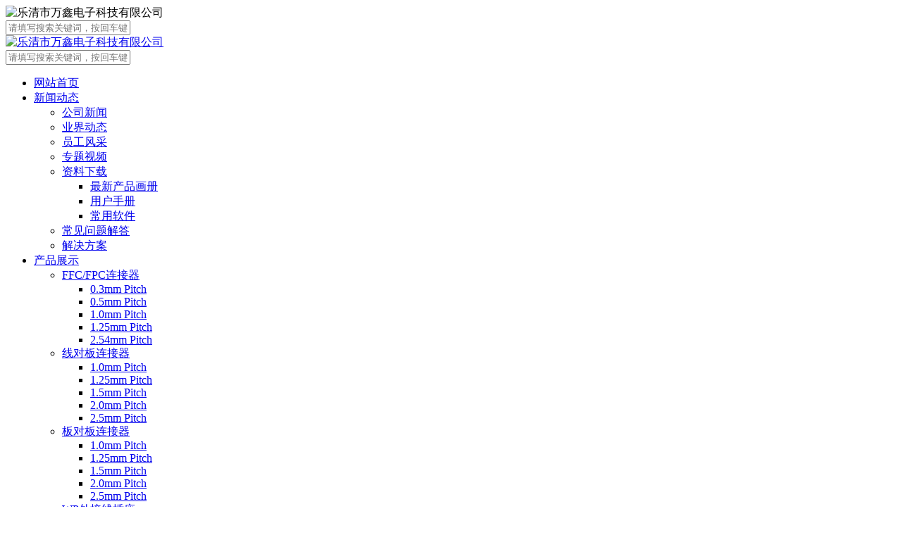

--- FILE ---
content_type: text/html; charset=utf-8
request_url: http://www.wx-cn.com/ZiLiaoXiaZai/
body_size: 6828
content:
<!DOCTYPE html>
<html lang="zh-CN">
<head>
    <meta http-equiv="Content-Type" content="text/html; charset=utf-8" />
    <meta content="width=device-width, initial-scale=1.0, user-scalable=no" name="viewport">
    <title>资料下载 - 乐清市万鑫电子科技有限公司</title>
    <meta name="keywords" content="此处填写对该栏目的描述" />
    <meta name="description" content="此处填写对该栏目的描述" />
    <meta name="author" content="Qianbo.com.cn">
    <link rel="stylesheet" id="style-css" href="/theme/4/css/style.css" type="text/css" media="all" />
    <link rel="stylesheet" id="animate-css" href="/theme/4/css/animate.min.css" type="text/css" media="all" />
    <link rel="stylesheet" id="iconfont-css" href="/theme/4/font/iconfont.css" type="text/css" media="all" />
    <link rel="stylesheet" id="line-awesome-css" href="/theme/4/line-awesome/css/line-awesome.min.css" type="text/css" media="all" />
    <script type="text/javascript" src="/theme/4/js/jquery-1.12.4.min.js"></script>
    <script type="text/javascript">
        /* <![CDATA[ */
        var QianboTheme = { "data_animate": "true" };
        /* ]]> */
    </script>
    <script type="text/javascript" src="/theme/4/js/animate.min.js"></script>
    <link href="/theme/fontawesome-pro/css/all.min.css" rel="stylesheet">
    <link id="effect" rel="stylesheet" type="text/css" media="all" href="/theme/slidemenu/dropdown-effects/fade-down.css" />
    <link rel="stylesheet" type="text/css" media="all" href="/theme/slidemenu/slidemenu.css" />
    <link id="theme" rel="stylesheet" type="text/css" media="all" href="/theme/slidemenu/color-skins/qianbo-white-blue.css" />
    <script type="text/javascript" src="/theme/slidemenu/slidemenu.js"></script>
    <script type="text/javascript" src="/js/layer/layer.js"></script>
</head>

<body class="archive category category-news category-3">
    <div id="wrapper" class="home-page">
        <!-- 网站头部开始 -->
        <div class="wsmobileheader clearfix"><a id="wsnavtoggle" class="wsanimated-arrow"><span></span></a><span class="smllogo"><img src="/upload/XiTongCanShu/4/logo.png" alt="乐清市万鑫电子科技有限公司" /></span>
            <div class="wssearch clearfix"><i class="wsmobsearchopen fad fa-search"></i><i class="wsmobsearchclose far fa-times"></i>
                <div class="wssearchform clearfix">
                    <form onSubmit="return false"><input id="wd" name="wd" type="text" placeholder="请填写搜索关键词，按回车键开始搜索。"></form>
                </div>
            </div>
        </div>
        <div class="wsmainfull clearfix">
            <div class="wsmainwp clearfix">
                <div class="desktoplogo">
                    <a href="/"><img src="/upload/XiTongCanShu/4/logo.png" alt="乐清市万鑫电子科技有限公司" /></a>
                </div>
                <div class="wssearch wssearchdesktop clearfix"><i class="wsopenmenuic fad fa-search"></i><i class="wsclosemenuic far fa-times"></i>
                    <div class="wssearchform clearfix">
                        <form onSubmit="return false"><input id="wd2" name="wd2" type="text" placeholder="请填写搜索关键词，按回车键开始搜索。"></form>
                    </div>
                </div>
                <script>
                    document.getElementById("wd").onkeydown = function (e) {
                        e = e || window.event;
                        if (e.keyCode == 13) {
                            gSearch();
                        }
                    };
                    document.getElementById("wd2").onkeydown = function (e) {
                        e = e || window.event;
                        if (e.keyCode == 13) {
                            gSearch2();
                        }
                    };
                    function gSearch() {
                        var keyword = document.getElementById('wd').value;
                        if (keyword == '' || keyword == "请填写搜索关键词，按回车键开始搜索。") {
                            layer.msg('请填写搜索关键词！', {time: 5000, icon:6, shade: [0.8, '#393D49']});
                        } else {
                            window.location = '/Search4/' + encodeURIComponent(keyword) + '.html';
                        }
                    }
                    function gSearch2() {
                        var keyword = document.getElementById('wd2').value;
                        if (keyword == '' || keyword == "请填写搜索关键词，按回车键开始搜索。") {
                            layer.msg('请填写搜索关键词！', {time: 5000, icon:6, shade: [0.8, '#393D49']});
                        } else {
                            window.location = '/Search4/' + encodeURIComponent(keyword) + '.html';
                        }
                    }
                </script>
                <nav class="wsmenu clearfix">
                    <ul class="wsmenu-list">
                        <li aria-haspopup="true"><a href="/" class="active">网站首页</a></li>
                        <li aria-haspopup="true"><a href="/News.html">新闻动态 <span class="fal fa-chevron-down"></span></a>
                            <ul class="sub-menu">
                                <li aria-haspopup="true"><a href="/GongSiXinWen/">公司新闻</a></li><li aria-haspopup="true"><a href="/YeJieDongTai/">业界动态</a></li><li aria-haspopup="true"><a href="/YuanGongFengCai/">员工风采</a></li><li aria-haspopup="true"><a href="/ZhuanTiShiPin/">专题视频</a></li><li aria-haspopup="true"><a href="/ZiLiaoXiaZai/">资料下载 <i class="fal fa-chevron-right"></i></a><ul class="sub-menu"><li aria-haspopup="true"><a href="/HuaCe/">最新产品画册</a></li><li aria-haspopup="true"><a href="/ShouCe/">用户手册</a></li><li aria-haspopup="true"><a href="/RuanJian/">常用软件</a></li></ul></li><li aria-haspopup="true"><a href="/WenTiJieDa/">常见问题解答</a></li><li aria-haspopup="true"><a href="/FangAn/">解决方案</a></li>
                            </ul>
                        </li>
                        <li aria-haspopup="true"><a href="/Products.html">产品展示 <span class="fal fa-chevron-down"></span></a>
                            <ul class="sub-menu">
                                <li aria-haspopup="true"><a href="/ChanPinLanMu1/">FFC/FPC连接器 <i class="fal fa-chevron-right"></i></a><ul class="sub-menu"><li aria-haspopup="true"><a href="/ZiLanMu1/">0.3mm Pitch</a></li><li aria-haspopup="true"><a href="/ZiLanMu2/">0.5mm Pitch</a></li><li aria-haspopup="true"><a href="/ZiLanMu3/">1.0mm Pitch</a></li><li aria-haspopup="true"><a href="/ZiLanMu4/">1.25mm Pitch</a></li><li aria-haspopup="true"><a href="/ZiLanMu5/">2.54mm Pitch</a></li></ul></li><li aria-haspopup="true"><a href="/ChanPinLanMu2/">线对板连接器 <i class="fal fa-chevron-right"></i></a><ul class="sub-menu"><li aria-haspopup="true"><a href="/ZiLanMu1/">1.0mm Pitch</a></li><li aria-haspopup="true"><a href="/ZiLanMu2/">1.25mm Pitch</a></li><li aria-haspopup="true"><a href="/ZiLanMu3/">1.5mm Pitch</a></li><li aria-haspopup="true"><a href="/ZiLanMu4/">2.0mm Pitch</a></li><li aria-haspopup="true"><a href="/ZiLanMu5/">2.5mm Pitch</a></li></ul></li><li aria-haspopup="true"><a href="/ChanPinLanMu3/">板对板连接器 <i class="fal fa-chevron-right"></i></a><ul class="sub-menu"><li aria-haspopup="true"><a href="/ZiLanMu1/">1.0mm Pitch</a></li><li aria-haspopup="true"><a href="/ZiLanMu2/">1.25mm Pitch</a></li><li aria-haspopup="true"><a href="/ZiLanMu3/">1.5mm Pitch</a></li><li aria-haspopup="true"><a href="/ZiLanMu4/">2.0mm Pitch</a></li><li aria-haspopup="true"><a href="/ZiLanMu5/">2.5mm Pitch</a></li></ul></li><li aria-haspopup="true"><a href="/ChanPinLanMu4/">WP外接线插座 <i class="fal fa-chevron-right"></i></a><ul class="sub-menu"><li aria-haspopup="true"><a href="/ZiLanMu1/">WP2</a></li><li aria-haspopup="true"><a href="/ZiLanMu2/">WP4</a></li><li aria-haspopup="true"><a href="/ZiLanMu3/">WP6</a></li><li aria-haspopup="true"><a href="/ZiLanMu4/">WP8</a></li><li aria-haspopup="true"><a href="/ZiLanMu5/">WP10</a></li></ul></li><li aria-haspopup="true"><a href="/ChanPinLanMu5/">汽车连接器 <i class="fal fa-chevron-right"></i></a><ul class="sub-menu"><li aria-haspopup="true"><a href="/ZiLanMu1/">1.0mm Pitch</a></li><li aria-haspopup="true"><a href="/ZiLanMu2/">1.25mm Pitch</a></li><li aria-haspopup="true"><a href="/ZiLanMu3/">1.5mm Pitch</a></li><li aria-haspopup="true"><a href="/ZiLanMu4/">2.0mm Pitch</a></li><li aria-haspopup="true"><a href="/ZiLanMu5/">2.5mm Pitch</a></li></ul></li>
                            </ul>
                        </li>
                        <li aria-haspopup="true"><a href="/Cases.html">案例展示 <span class="fal fa-chevron-down"></span></a>
                            <ul class="sub-menu">
                                <li aria-haspopup="true"><a href="/TuPianLanMu1/">智能音箱</a></li><li aria-haspopup="true"><a href="/TuPianLanMu2/">智能电视</a></li><li aria-haspopup="true"><a href="/TuPianLanMu3/">通讯行业</a></li><li aria-haspopup="true"><a href="/TuPianLanMu4/">LED照明</a></li><li aria-haspopup="true"><a href="/TuPianLanMu5/">扫地机器人</a></li>
                            </ul>
                        </li>
                        <li aria-haspopup="true"><a href="/Message/List.html">留言反馈</a></li>
                        <li aria-haspopup="true"><a href="javascript:void 0;">关于我们 <span class="fal fa-chevron-down"></span></a>
                            <ul class="sub-menu">
                                <li aria-haspopup="true"><a href="/About/1.html">万鑫电子</a></li><li aria-haspopup="true"><a href="/About/5.html">总裁致辞</a></li><li aria-haspopup="true"><a href="/About/3.html">品质保障</a></li><li aria-haspopup="true"><a href="/About/4.html">客户服务</a></li><li aria-haspopup="true"><a href="/About/7.html">人才招聘</a></li><li aria-haspopup="true"><a href="/About/6.html">员工风采</a></li><li aria-haspopup="true"><a href="/About/2.html">联系我们</a></li>
                            </ul>
                        </li>
                    </ul>
                </nav>
            </div>
        </div>
        <!-- 网站头部结束 -->
        <div id="subBanner" class="module-default">
            <div class="responsive-carousel carousel clearfix">
                <div class="carousel-item">
                    <img src="/theme/4/images/1920x300.jpg">
                </div>
            </div>
        </div>
        <section class="main">
            <div class="page-width clearfix news-mb">
                <section class="content float-right">
                    <section class="page-title page-title-inner clearfix">
                        <div class="breadcrumbs">
                            当前位置：<a href="http://WX-CN.COM">首页</a> / <a href="/ZiLiaoXiaZai/">资料下载</a>
                        </div>
                    </section>
                    <div id="a1portalSkin_mainArea" class="content-wrapper">
                        <div class="module-default">
                            <div class="module-inner">
                                <div class="module-content">
                                    <div class="entry-list entry-list-article entry-list-time-hl">
                                        
                                    </div>
                                    <div class="pagination pagination-default">
                                        <span class="current">首页</span><span class="current">上一页</span><span class="current">1</span><span class="current">下一页</span><span class="current">尾页</span>
                                    </div>
                                </div>
                            </div>
                        </div>
                    </div>
                </section>
                <!-- 左栏开始 -->
                <link href="/theme/accordion/skins/light/accordion-menu.css" rel="stylesheet" />
                <script type="text/javascript" src="/theme/accordion/accordion-menu.js" data="设计:千博" id="Qianbo"></script>
                <aside class="sidebar sidebar-page">
                    <div class="widget">
                        <div class="widget__title block-heading block-heading--line"><h3 class="widget__title-text">新闻动态</h3></div>
                        <div id="accordion">
                            <ul>
                                <li><a href="/GongSiXinWen/">公司新闻</a></li><li><a href="/YeJieDongTai/">业界动态</a></li><li><a href="/YuanGongFengCai/">员工风采</a></li><li><a href="/ZhuanTiShiPin/">专题视频</a></li><li><div>资料下载</div><ul><li><a href="/HuaCe/">最新产品画册</a></li><li><a href="/ShouCe/">用户手册</a></li><li><a href="/RuanJian/">常用软件</a></li></ul></li><li><a href="/WenTiJieDa/">常见问题解答</a></li><li><a href="/FangAn/">解决方案</a></li>
                            </ul>
                        </div>
                    </div>
                    <div class="widget">
                        <div class="widget__title block-heading block-heading--line"><h3 class="widget__title-text">最新产品</h3></div> <ul class="widget_SpecialCatBigPicPosts">
                            <li><a href="/Products/View-251.html"><img src="/upload/Products/1.0T-LnA_Y.jpg" alt="1.0T-LnA/Y" title="1.0T-LnA/Y" class="thumb"></a><h4><a href="/Products/View-251.html">1.0T-LnA/Y</a></h4></li>
                        </ul>
                    </div>
                    <div class="widget widget_tag_cloud">
                        <div class="widget__title block-heading block-heading--line">
                            <h3 class="widget__title-text">热门标签</h3>
                        </div>
                        <ul class="tagcloud">
                            <li><a href="/Search4/FPC柔性扁平线缆连接器.html" class="tag-item" title="FPC柔性扁平线缆连接器">FPC柔性扁平线缆连接器</a></li>
                        </ul>
                    </div>
                </aside>
                <script type="text/javascript">
                    jQuery(document).ready(function () {
                        jQuery('.sidebar').theiaStickySidebar({
                            additionalMarginTop: 30
                        });
                    });
                </script>
                <!-- 左栏结束 -->
            </div>
        </section>
        <!-- 网站尾部开始 -->
        <footer class="footer" style="background-color: #222222;">
            <div class="footer-main">
                <div id="a1portalSkin_footerAreaA" class="page-width clearfix">
                    <div class="module-default">
                        <div class="module-inner">
                            <div class="module-content">
                                <div class="qhd-module">
                                    <div class="column">
                                        <div class="col-5-1">
                                            <div class="qhd_column_contain">
                                                <div class="module-default">
                                                    <div class="module-inner">
                                                        <div class="module-title module-title-default clearfix">
                                                            <div class="module-title-content clearfix">
                                                                <h3>
                                                                    新闻动态
                                                                </h3>
                                                            </div>
                                                        </div>
                                                        <div class="module-content">
                                                            <div class="link link-block">
                                                                <ul>
                                                                    <li class="menu-item"><a href="/GongSiXinWen/">公司新闻</a></li><li class="menu-item"><a href="/YeJieDongTai/">业界动态</a></li><li class="menu-item"><a href="/YuanGongFengCai/">员工风采</a></li><li class="menu-item"><a href="/ZhuanTiShiPin/">专题视频</a></li><li class="menu-item"><a href="/ZiLiaoXiaZai/">资料下载</a></li><li class="menu-item"><a href="/WenTiJieDa/">常见问题解答</a></li><li class="menu-item"><a href="/FangAn/">解决方案</a></li>
                                                                </ul>
                                                            </div>
                                                        </div>
                                                    </div>
                                                </div>
                                            </div>
                                        </div>
                                        <div class="col-5-1">
                                            <div class="qhd_column_contain">
                                                <div class="module-default">
                                                    <div class="module-inner">
                                                        <div class="module-title module-title-default clearfix">
                                                            <div class="module-title-content clearfix">
                                                                <h3>
                                                                    产品展示
                                                                </h3>
                                                            </div>
                                                        </div>
                                                        <div class="module-content">
                                                            <div class="link link-block">
                                                                <ul>
                                                                    <li class="menu-item"><a href="/ChanPinLanMu1/">FFC/FPC连接器</a></li><li class="menu-item"><a href="/ChanPinLanMu2/">线对板连接器</a></li><li class="menu-item"><a href="/ChanPinLanMu3/">板对板连接器</a></li><li class="menu-item"><a href="/ChanPinLanMu4/">WP外接线插座</a></li><li class="menu-item"><a href="/ChanPinLanMu5/">汽车连接器</a></li>
                                                                </ul>
                                                            </div>
                                                        </div>
                                                    </div>
                                                </div>
                                            </div>
                                        </div>
                                        <div class="col-5-1">
                                            <div class="qhd_column_contain">
                                                <div class="module-default">
                                                    <div class="module-inner">
                                                        <div class="module-title module-title-default clearfix">
                                                            <div class="module-title-content clearfix">
                                                                <h3>
                                                                    关于我们
                                                                </h3>
                                                            </div>
                                                        </div>
                                                        <div class="module-content">
                                                            <div class="link link-block">
                                                                <ul>
                                                                    <li class="menu-item"><a href="/About/1.html">万鑫电子</a></li><li class="menu-item"><a href="/About/5.html">总裁致辞</a></li><li class="menu-item"><a href="/About/3.html">品质保障</a></li><li class="menu-item"><a href="/About/4.html">客户服务</a></li><li class="menu-item"><a href="/About/7.html">人才招聘</a></li>
                                                                </ul>
                                                            </div>
                                                        </div>
                                                    </div>
                                                </div>
                                            </div>
                                        </div>
                                        <div class="col-5-1">
                                            <div class="qhd_column_contain">
                                                <div class="module-default">
                                                    <div class="module-inner">
                                                        <div class="module-title module-title-default clearfix">
                                                            <div class="module-title-content clearfix">
                                                                <h3>
                                                                    联系我们
                                                                </h3>
                                                            </div>
                                                        </div>
                                                        <div class="module-content">
                                                            <div class="link link-block">
                                                                <ul>
                                                                    <li class="menu-item"><a href="/Message/List.html">留言反馈</a></li>
                                                                    <li class="menu-item"><a href="/About/2.html">联系我们</a></li>
                                                                </ul>
                                                            </div>
                                                        </div>
                                                    </div>
                                                </div>
                                            </div>
                                        </div>
                                        <div class="col-5-1 last">
                                            <div class="qhd_column_contain">
                                                <div class="module-default">
                                                    <div class="module-inner">
                                                        <div class="module-content">
                                                            <div class="qhd-content">
                                                                <p style="text-align: center;">
                                                                    <img src="/upload/XiTongCanShu/qrcode_258_258.jpg" style="width: 130px; display: inline !important;padding-bottom: 5px;" /><br />
                                                                    关注微信公众号
                                                                </p>
                                                            </div>
                                                        </div>
                                                    </div>
                                                </div>
                                            </div>
                                        </div>
                                    </div>
                                </div>
                            </div>
                        </div>
                    </div>
                </div>
            </div>
        </footer>
        <section class="site-footer bottom" style="background-color: #222222;">
            <div class="page-width clearfix" style="border-top: 1px solid #333333;">
                <div class="module-default module-no-margin">
                    <div class="module-inner">
                        <div class="module-content">
                            <div class="qhd-content" style="text-align: center;line-height: 2;">
                                版权所有：乐清市万鑫电子科技有限公司
                                <a rel="nofollow" target="_blank" href="http://beian.miit.gov.cn/">ICP备123456号</a>
                                技术架构：千博<a href="http://www.qianbo.com.cn/" target="_blank">企业网站管理系统</a>
                            </div>
                        </div>
                    </div>
                </div>
            </div>
        </section>
        <!-- 网站尾部结束 -->
    </div>
    <link rel="stylesheet" href="/theme/4/css/common.css" type="text/css" />
    <script type="text/javascript" src="/theme/4/js/script.min.js"></script>
    <script type="text/javascript" src="/theme/4/js/theme.js"></script>
    <script type="text/javascript" src="/theme/4/js/theia-sticky-sidebar.js"></script>
    <script type="text/javascript" src="/theme/4/js/owl.carousel.min.js"></script>
    <!-- 手机版尾部开始 -->
    <div class="mobile_btn">
        <ul>
            <li>
                <a href="/"><i class="iconfont icon-shouye"></i>首页</a>
            </li>
            <li>
                <a href="/Products.html"><i class="iconfont icon-tishi4"></i>产品</a>
            </li>
            <li>
                <a id="mobile_foot_menu_img" class="mobile_foot_menu_img" href="javascript:void(0);"><i class="iconfont icon-weixin"></i>微信</a>
            </li>
            <div class="mobile-foot-weixin-dropdown">
                <div class="tooltip-weixin-inner">
                    <h3>扫码关注微信</h3>
                    <div class="qcode">
                        <img src="/upload/XiTongCanShu/qrcode_258_258.jpg" alt="扫码关注微信" />
                    </div>
                </div>
                <div class="close-weixin">
                    <span class="close-top"></span>
                    <span class="close-bottom"></span>
                </div>
            </div>
            <li>
                <a href="/About/2.html"><i class="iconfont icon-tripposition"></i>地址</a>
            </li>
            <li>
                <a href="tel:13868719011" rel="nofollow"><i class="iconfont icon-whatsapp"></i>电话</a>
            </li>
        </ul>
    </div>
    <!-- 手机版尾部结束 -->
    <div class="qianbo-right">
        <div class="qianbo-right-menu menu-kf">
            <a href="http://p.qiao.baidu.com/cps/chat?siteId=12626355&userId=24418397" target="_blank" class="qianbo-right-btn qianbo-right-hovBtn">
                <span class="icomoon-icon">&#xe901;</span>
                <p>咨询</p>
            </a>
        </div>
        <div class="qianbo-right-menu menu-sev">
            <a href="javascript:void 0;" class="qianbo-right-btn">
                <span class="icomoon-icon">&#xe90d;</span>
                <p>客服</p>
            </a>
            <div class="qianbo-right-box">
                <div class="box-border">
                    <div class="sev-b">
                        <h4>马上在线沟通：</h4>
                        <ul id="zixunUl">
                            <li><a href="http://wpa.qq.com/msgrd?v=3&uin=123456&site=qq&menu=yes" target="_blank">在线客服6</a></li><li><a href="http://wpa.qq.com/msgrd?v=3&uin=123456&site=qq&menu=yes" target="_blank">在线客服5</a></li><li><a href="http://wpa.qq.com/msgrd?v=3&uin=123456&site=qq&menu=yes" target="_blank">在线客服4</a></li><li><a href="http://wpa.qq.com/msgrd?v=3&uin=123456&site=qq&menu=yes" target="_blank">在线客服3</a></li><li><a href="http://wpa.qq.com/msgrd?v=3&uin=123456&site=qq&menu=yes" target="_blank">在线客服2</a></li><li><a href="http://wpa.qq.com/msgrd?v=3&uin=31738243&site=qq&menu=yes" target="_blank">万鑫电子</a></li>
                            <div class="clear"></div>
                        </ul>
                    </div>
                </div>
            </div>
        </div>
        <div class="qianbo-right-menu menu-contact">
            <a href="javascript:void 0;" class="qianbo-right-btn">
                <span class="icomoon-icon">&#xe902;</span>
                <p>电话</p>
            </a>
            <div class="qianbo-right-box">
                <div class="box-border">
                    <div class="sev-t">
                        <span class="icomoon-icon">&#xe902;</span>
                        <p>13868719011<i>7*24小时客户服务热线</i></p>
                        <div class="clear"></div>
                    </div>
                </div>
            </div>
        </div>
        <div class="qianbo-right-menu menu-code">
            <a href="javascript:void 0;" class="qianbo-right-btn">
                <span class="icomoon-icon">&#xe903;</span>
                <p>微信</p>
            </a>
            <div class="qianbo-right-box">
                <div class="box-border">
                    <div class="sev-t">
                        <img src="/upload/XiTongCanShu/qrcode.jpg" width="156" />
                        <i>关注我们的微信</i>
                    </div>
                    <span class="arrow-right"></span>
                </div>
            </div>
        </div>
        <div class="qianbo-right-menu menu-top" id="top-back">
            <a href="javascript:void 0;" class="qianbo-right-btn" onclick="topBack()">
                <span class="icomoon-icon">&#xe904;</span>
                <i>顶部</i>
            </a>
        </div>
    </div>
    <link href="/theme/kefu/style.css" rel="stylesheet" type="text/css" />
    <script type="text/javascript">
        $(document).ready(function () {
            $('#top-back').hide()
            $(window).scroll(function () {
                if ($(this).scrollTop() > 350) {
                    $("#top-back").fadeIn();
                }
                else {
                    $("#top-back").fadeOut();
                }
            })
        });
        function topBack() {
            $('body,html').animate({ scrollTop: 0 }, 300);
        }
    </script>
</body>
</html>